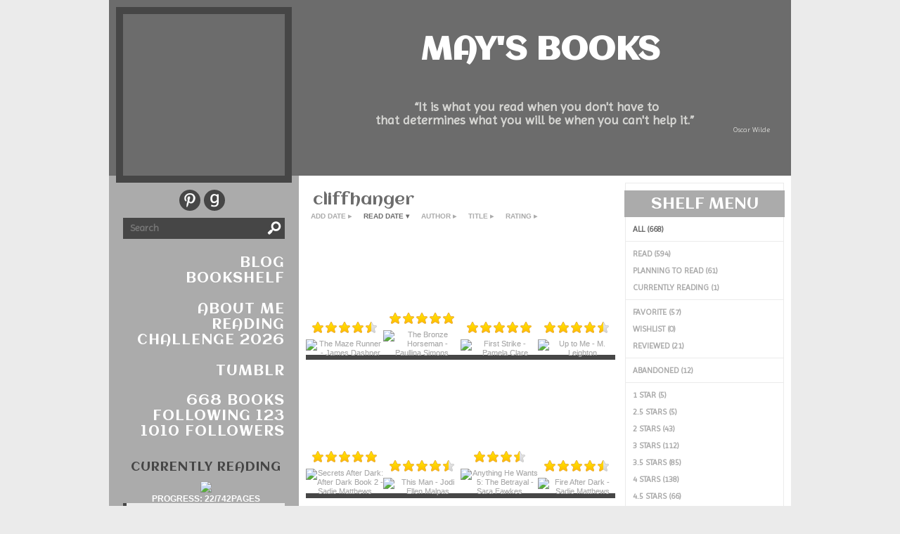

--- FILE ---
content_type: text/html; charset=UTF-8
request_url: http://may.booklikes.com/shelf/184322/?page=1
body_size: 9466
content:
<!doctype html>
<html>
<head>

<meta http-equiv="Content-Type" content="text/html; charset=utf-8" />
<meta name="robots" content="index, follow" />
<meta name="revisit-after" content="1 days" />

<title>cliffhanger - Shelf - May's Books</title>      
<meta property="og:title" content="cliffhanger - Shelf - May's Books" />
<meta itemprop="name" content="cliffhanger - Shelf - May's Books" />     
<meta property="og:site_name" content="cliffhanger - Shelf - May's Books" />

<meta name="Description" content="May's Books - book blog on BookLikes" />
<meta property="og:description" content="May's Books - book blog on BookLikes" />
<meta itemprop="description" content="May's Books - book blog on BookLikes" />

<meta property="og:image" content="http://booklikes.com/photo/crop/250/0/upload/avatar/5/e/azure_5e3bd894a540d0e828a333c89c722063.jpg" />
<meta itemprop="image" content="http://booklikes.com/photo/crop/250/0/upload/avatar/5/e/azure_5e3bd894a540d0e828a333c89c722063.jpg" />

<meta name="Keywords" content="Booklikes, May's Books, May" />

<meta property="og:type" content="blog" />

<meta name="twitter:card" content="summary" />
<meta name="twitter:site" content="@BookLikes" />
<meta name="twitter:url" content="http://May.booklikes.com/shelf/184322/?page=1" />
<meta name="twitter:title" content="cliffhanger - Shelf - May's Books" />
<meta name="twitter:description" content="May's Books - book blog on BookLikes" />

<link rel="icon" type="image" href="http://booklikes.com/photo/crop/25/25/upload/avatar/5/e/azure_5e3bd894a540d0e828a333c89c722063.jpg"/>

<link rel="alternate" type="application/atom+xml" href="http://May.booklikes.com/rss" title="May's Books RSS"/>

<script type="text/javascript"> 
                                 (function(i,s,o,g,r,a,m){i['GoogleAnalyticsObject']=r;i[r]=i[r]||function(){
                                 (i[r].q=i[r].q||[]).push(arguments)},i[r].l=1*new Date();a=s.createElement(o),
                                 m=s.getElementsByTagName(o)[0];a.async=1;a.src=g;m.parentNode.insertBefore(a,m)
                                 })(window,document,'script','//www.google-analytics.com/analytics.js','ga');
                                 ga('create', 'UA-32199978-1', 'booklikes.com');                                 
                                 ga('send', 'pageview');
                                 </script>

<link href="http://may.booklikes.com/theme/2efdc3b7b518bc614020c4e015919de8/fonts/aclonica_headers.css" rel="stylesheet" type="text/css" />
<link href="http://may.booklikes.com/theme/2efdc3b7b518bc614020c4e015919de8/fonts/imprima_desc.css" rel="stylesheet" type="text/css" />
<link href="http://may.booklikes.com/theme/2efdc3b7b518bc614020c4e015919de8/fonts/imprima_post.css" rel="stylesheet" type="text/css" />
<link href="http://may.booklikes.com/theme/2efdc3b7b518bc614020c4e015919de8/fonts/verdana_small.css" rel="stylesheet" type="text/css" />

<link href="http://may.booklikes.com/theme/2efdc3b7b518bc614020c4e015919de8/fonts/glob.css" rel="stylesheet" type="text/css" />

<link href="http://may.booklikes.com/theme/2efdc3b7b518bc614020c4e015919de8/styles/grey.css" rel="stylesheet" type="text/css" />
<link href="http://may.booklikes.com/theme/2efdc3b7b518bc614020c4e015919de8/style.css" rel="stylesheet" type="text/css" />

<style type="text/css">      
div.header-title h4, div.header-title h4 a { color: #CCCCCC; }body { background-image: url("http://booklikes.com/upload/template/f/8/azure_f82ca02764d11f4b13919380b59c7995.png"); background-position:0 0; background-repeat: repeat; }div.header { background-image: url("http://booklikes.com/upload/template/1/8/azure_18ecc0f6c17261b82d619fc5a14530c5.png"); background-position:0 0; background-repeat: repeat-x; }
div.container { background-image: url('http://may.booklikes.com/theme/2efdc3b7b518bc614020c4e015919de8/img/container-bg.png'); background-repeat: repeat; }a.facebook, a.twitter, a.google, a.youtube, a.pinterest, a.goodreads, a.f-facebook, a.f-twitter, a.f-google, a.f-youtube, a.f-pinterest, a.f-goodreads, span.f-facebook, span.f-twitter, span.f-google, span.f-youtube, span.f-pinterest, span.f-goodreads {background-image: url("http://may.booklikes.com/theme/2efdc3b7b518bc614020c4e015919de8/img/socialmap.png"); background-repeat: no-repeat; }
div.search input[type=submit] {background-image: url("http://may.booklikes.com/theme/2efdc3b7b518bc614020c4e015919de8/img/search.png"); background-position: 0 5px; background-repeat: no-repeat; }

<iframe  src="http://booklikes.com/widget/readingchallenge?id=36106&amp;year=2015&amp;title=2015 Reading Challenge" frameborder="0" scrolling="no" style="border-radius: 5px; border: 1px solid rgb(204, 204, 204); width: 200px; height: 195px; background: none;" width="200" height="195"></iframe>
</style>

<link href='http://fonts.googleapis.com/css?family=Aclonica|Imprima|Imprima|Oswald' rel='stylesheet' type='text/css'>

</head>
<body><style type="text/css">
div#book-popup{top:10%;left:50%;padding:20px;z-index:20;width:750px;margin-left:-375px;background:#fff;border:1px solid rgba(0,0,0,0.2);-moz-box-shadow:0 0 10px 5px rgba(0,0,0,0.2);-webkit-box-shadow:0 0 10px 5px rgba(0,0,0,0.2);-o-box-shadow:0 0 10px 5px rgba(0,0,0,0.2);box-shadow:0 0 10px 5px rgba(0,0,0,0.2)}.set-bradius3tl{-moz-border-radius-topleft:3px;-webkit-border-top-left-radius:3px;border-top-left-radius:3px}.set-bradius3tr{-moz-border-radius-topright:3px;-webkit-border-top-right-radius:3px;border-top-right-radius:3px}.set-bradius3bl{-moz-border-radius-bottomleft:3px;-webkit-border-bottom-left-radius:3px;border-bottom-left-radius:3px}.set-bradius3br{-moz-border-radius-bottomright:3px;-webkit-border-bottom-right-radius:3px;border-bottom-right-radius:3px}div.book-popup-content,div.book-popup-content a{color:#333}div.book-popup-content,div.book-popup-options{font-family:"Helvetica Neue",Arial,Tahoma,Verdana,sans-serif!important}a.book-popup-close{top:-10px;right:-5px;font-size:20px;color:#333;font-weight:bold}a.book-popup-close:hover{color:#03794c}div.book-popup-cover{width:225px}div.book-popup-info{width:505px}div.book-popup-title{padding-top:10px;padding-right:30px;font-size:22px;font-weight:bold}div.book-popup-title a:hover{text-decoration:underline}div.book-popup-author{padding-top:13px;font-size:14px}div.book-popup-kind{padding-top:13px;font-size:14px;font-weight:bold}div.book-popup-rating{padding-top:13px;font-size:12px;color:#036d44;font-weight:bold}div.book-popup-rating img{margin-right:3px}div.book-popup-desc{padding-top:15px;font-size:14px;line-height:140%}div.book-popup-share{padding-top:15px}div.book-popup-share-link{font-size:11px;color:#ccc}div.book-popup-page{padding-top:15px}div.book-popup-page a{font-size:14px;color:#03794c;font-weight:bold}div.book-popup-page a:hover{text-decoration:underline}div.book-popup-review{line-height:19px}div.book-popup-review a{disply:inline-block;font-size:14px;color:#03794c;font-weight:bold;line-height:19px}div.book-popup-review a:hover{text-decoration:underline}div.book-popup-review img{margin:-5px 0 0 2px}div.book-popup-more{padding-top:30px}div.book-popup-options{padding-top:20px}div.book-popup-options a{padding:7px 15px;margin-right:5px;display:inline-block;background:#038050;border:1px solid #04623e;font-size:14px;font-weight:bold;color:#fff}div.book-affiliate{display:none;margin-top:25px}div.book-affiliate h6{margin-bottom:10px;font-size:14px;font-weight:bold}div.book-affiliate-entry:nth-child(even){background:#eee}div.book-affiliate-entry{padding:5px;font-size:12px}div.book-affiliate-entry-user{background:#ccc}div.book-affiliate-entry img{width:15px;height:15px;display:inline-block;margin-right:5px;vertical-align:middle}div.book-affiliate-entry strong{display:inline-block;width:45%}div.book-affiliate-entry span{display:inline-block;width:20%}div.book-affiliate-entry a{width:25%;display:inline-block;font-weight:bold;color:#038050;text-align:right;text-decoration:none}div.book-affiliate-entry a:hover{text-decoration:underline}.loader{position:absolute;z-index:999;width:50px;height:50px;-moz-transform:scale(0.6);-webkit-transform:scale(0.6);-ms-transform:scale(0.6);-o-transform:scale(0.6);transform:scale(0.6)}.loader div{position:absolute;background-color:#eee;height:9px;width:9px;-moz-border-radius:5px;-moz-animation-name:f_fadeG;-moz-animation-duration:1.04s;-moz-animation-iteration-count:infinite;-moz-animation-direction:linear;-webkit-border-radius:5px;-webkit-animation-name:f_fadeG;-webkit-animation-duration:1.04s;-webkit-animation-iteration-count:infinite;-webkit-animation-direction:linear;-ms-border-radius:5px;-ms-animation-name:f_fadeG;-ms-animation-duration:1.04s;-ms-animation-iteration-count:infinite;-ms-animation-direction:linear;-o-border-radius:5px;-o-animation-name:f_fadeG;-o-animation-duration:1.04s;-o-animation-iteration-count:infinite;-o-animation-direction:linear;border-radius:5px;animation-name:f_fadeG;animation-duration:1.04s;animation-iteration-count:infinite;animation-direction:linear}.loader-1{left:0;top:20px;-moz-animation-delay:.39s;-webkit-animation-delay:.39s;-ms-animation-delay:.39s;-o-animation-delay:.39s;animation-delay:.39s}.loader-2{left:6px;top:6px;-moz-animation-delay:.52s;-webkit-animation-delay:.52s;-ms-animation-delay:.52s;-o-animation-delay:.52s;animation-delay:.52s}.loader-3{left:20px;top:0;-moz-animation-delay:.65s;-webkit-animation-delay:.65s;-ms-animation-delay:.65s;-o-animation-delay:.65s;animation-delay:.65s}.loader-4{right:6px;top:6px;-moz-animation-delay:.78s;-webkit-animation-delay:.78s;-ms-animation-delay:.78s;-o-animation-delay:.78s;animation-delay:.78s}.loader-5{right:0;top:20px;-moz-animation-delay:.91s;-webkit-animation-delay:.91s;-ms-animation-delay:.91s;-o-animation-delay:.91s;animation-delay:.91s}.loader-6{right:6px;bottom:6px;-moz-animation-delay:1.04s;-webkit-animation-delay:1.04s;-ms-animation-delay:1.04s;-o-animation-delay:1.04s;animation-delay:1.04s}.loader-7{left:20px;bottom:0;-moz-animation-delay:1.17s;-webkit-animation-delay:1.17s;-ms-animation-delay:1.17s;-o-animation-delay:1.17s;animation-delay:1.17s}.loader-8{left:6px;bottom:6px;-moz-animation-delay:1.3s;-webkit-animation-delay:1.3s;-ms-animation-delay:1.3s;-o-animation-delay:1.3s;animation-delay:1.3s}@-moz-keyframes f_fadeG{0%{background-color:#000}100%{background-color:#eee}}@-webkit-keyframes f_fadeG{0%{background-color:#000}100%{background-color:#eee}}@-ms-keyframes f_fadeG{0%{background-color:#000}100%{background-color:#eee}}@-o-keyframes f_fadeG{0%{background-color:#000}100%{background-color:#eee}}@keyframes f_fadeG{0%{background-color:#000}100%{background-color:#eee}}
</style>
<div id="book-popup" class="set-abs" style="display: none;"></div><div id="book-loader" class="loader" style="display: none;"><div class="loader-1"></div><div class="loader-2"></div><div class="loader-3"></div><div class="loader-4"></div><div class="loader-4"></div><div class="loader-6"></div><div class="loader-7"></div><div class="loader-8"></div></div>
<script type="text/javascript">
window.addEventListener("click",function(a){bookPopupClose()},false);document.getElementById("book-popup").addEventListener("click",function(a){a.stopPropagation();return false},false);function bookPopupClose(){document.getElementById("book-popup").style.display="none"}function affiliateLoad(a,c,e){var b=1;var f=e.length;var g=document.getElementById("book-affiliate-list-"+a);g.innerHTML="";var d=setInterval(function(){var h=e[b];var i=new XMLHttpRequest();i.open("POST","/www/ajax.php",true);i.setRequestHeader("Content-type","application/x-www-form-urlencoded");i.setRequestHeader("X-Requested-With","XMLHttpRequest");var j="action=affiliate&idb="+a+"&idu="+c+"&ids="+h;i.onreadystatechange=function(){if(i.readyState==4&&i.status==200){var k=JSON.parse(i.responseText);if(!k[0]){return}k=k[0];g.innerHTML=g.innerHTML+k.html;document.getElementById("book-affiliate-"+a).style.display="block"}};i.send(j);b++;if(b==f){clearInterval(d)}},1000)}var bookId,bookNode,bookTimer,bookClick=0;function bookPopupClick(b,a){if(b.parentNode.tagName=="A"&&b.parentNode.href){return}bookClick=b.getAttribute("data-book");setTimeout(function(){bookClick=0},3000);clearTimeout(bookTimer);window.open(a)}function bookPopupMoveOut(){clearTimeout(bookTimer)}function bookPopupMove(a){var c=a.getAttribute("data-book");var b=a.getAttribute("data-aff");if(bookClick==c){return}bookId=c;bookNode=a.tagName;bookTimer=setTimeout(function(){if(!a.clientHeight&&!a.clientWidth){var f={x:a.children[0].offsetWidth,y:a.children[0].offsetHeight};var g=a.children[0].getBoundingClientRect()}else{var f={x:a.offsetWidth,y:a.offsetHeight};var g=a.getBoundingClientRect()}var e={x:window.pageXOffset||document.scrollLeft,y:window.pageYOffset||document.scrollTop};var d=document.getElementById("book-loader");d.style.display="block";d.style.top=(((f.y<50)?0:(Math.round(f.y/2)-25))+(isNaN(e.y)?0:parseInt(e.y))+(isNaN(g.top)?0:parseInt(g.top)))+"px";d.style.left=(((f.x<50)?0:(Math.round(f.x/2)-25))+(isNaN(e.x)?0:parseInt(e.x))+(isNaN(g.left)?0:parseInt(g.left)))+"px";bookPopup(c,"",b)},2000)}function bookPopupOld(c,a,b){bookPopup(c,"old",b)}function bookPopup(id,none,idaff){var ajax=new XMLHttpRequest();ajax.open("POST","/www/ajax.php",true);ajax.setRequestHeader("Content-type","application/x-www-form-urlencoded");ajax.setRequestHeader("X-Requested-With","XMLHttpRequest");var params="action=bookpopupb&id="+id;if(idaff){params+="&idaff="+idaff}if(none=="old"){params+="&old=1"}ajax.onreadystatechange=function(){if(ajax.readyState==4&&ajax.status==200){document.getElementById("book-loader").style.display="none";document.getElementById("book-popup").innerHTML=ajax.responseText;document.getElementById("book-popup").style.top=window.pageYOffset+25+"px";document.getElementById("book-popup").style.display="block";var scripts="";ajax.responseText.replace(/<script[^>]*>([\s\S]*?)<\/script>/gi,function(all,code){scripts+=code+"\n"});if(scripts){if(window.execScript){window.execScript(scripts)}else{eval(scripts)}}}};ajax.send(params)};
</script><div class="booklikes-iframe" style="position: fixed; top: 20px; right: 20px; background: none; z-index: 100;">
    <iframe src="http://booklikes.com/iframe?user=May" frameborder="0" scrolling="no" width="375" height="25" style="background: none;"></iframe>    
</div>



<div class="container">
<div class="header">

<div class="avatar set-left set-rel" style="background-image: url('http://booklikes.com/photo/crop/250/250/upload/avatar/5/e/azure_5e3bd894a540d0e828a333c89c722063.jpg'); background-position: center center; background-repeat: no-repeat;">
<a href="http://May.booklikes.com"><img src="http://may.booklikes.com/theme/2efdc3b7b518bc614020c4e015919de8/img/clear.png" width="230" height="230" alt="May's Books" title="May's Books" /></a>
</div>

<div class="header-title set-right">
<h1>
<a href="http://May.booklikes.com">May's Books</a></h1>

<h4>
<p style="color: #d5d5d2; text-align: center;">&nbsp;</p>
<p style="color: #d5d5d2; text-align: center;">&nbsp;</p>
<p style="color: #d5d5d2; text-align: center;"><strong>&ldquo;It is what you read&nbsp;</strong><strong style="line-height: 1.2;">when you don't have to</strong></p>
<p style="color: #d5d5d2; text-align: center;"><strong>that determines what you will be when you can't help it.&rdquo;&nbsp;</strong></p>
<p style="color: #d5d5d2; font-size: x-small; text-align: right;">Oscar Wilde</p>
</h4>

</div>

<div class="set-clear"></div>

</div>

<div class="set-clear"></div>

<div class="side-right set-right">

<div class="bookshelf-menu set-right">

<div class="bookmenu-ribbon"><div class="bookmenu-title">Shelf Menu</div></div>

<div class="set-clear"></div>

<div class="bookmenu">

<a class="bookmenu-link bookmenu-active" href="http://May.booklikes.com/shelf">All (668)</a>
               
<div class="bookmenu-line"></div>
               
<a class="bookmenu-link" href="http://May.booklikes.com/shelf/read">Read (594)</a>
<a class="bookmenu-link" href="http://May.booklikes.com/shelf/planningtoread">Planning to read (61)</a>
<a class="bookmenu-link" href="http://May.booklikes.com/shelf/currentlyreading">Currently reading (1)</a>

<div class="bookmenu-line"></div>

<a class="bookmenu-link" href="http://May.booklikes.com/shelf/favorite-books">Favorite (57)</a>
<a class="bookmenu-link" href="http://May.booklikes.com/shelf/wishlist">Wishlist (0)</a>
<a class="bookmenu-link" href="http://May.booklikes.com/shelf/reviewed">Reviewed (21)</a>

<div class="bookmenu-line"></div>
<a class="bookmenu-link" href="http://May.booklikes.com/shelf/184342/abandoned">Abandoned (12)</a>

<div class="bookmenu-line"></div>

<a class="bookmenu-link" href="http://May.booklikes.com/shelf/184354/1-star">1 star (5)</a>
<a class="bookmenu-link" href="http://May.booklikes.com/shelf/195866/2-5-stars">2.5 stars (5)</a>
<a class="bookmenu-link" href="http://May.booklikes.com/shelf/184359/2-stars">2 stars (43)</a>
<a class="bookmenu-link" href="http://May.booklikes.com/shelf/184381/3-stars">3 stars (112)</a>
<a class="bookmenu-link" href="http://May.booklikes.com/shelf/184368/3-5-stars">3.5 stars (85)</a>
<a class="bookmenu-link" href="http://May.booklikes.com/shelf/184394/4-stars">4 stars (138)</a>
<a class="bookmenu-link" href="http://May.booklikes.com/shelf/184392/4-5-stars">4.5 stars (66)</a>
<a class="bookmenu-link" href="http://May.booklikes.com/shelf/184296/5-stars">5 stars (140)</a>
<a class="bookmenu-link" href="http://May.booklikes.com/shelf/184307/book-boyfriend">book boyfriend (108)</a>
<a class="bookmenu-link" href="http://May.booklikes.com/shelf/184316/cheating">cheating (9)</a>
<a class="bookmenu-link" href="http://May.booklikes.com/shelf/184298/chick-lit">chick lit (30)</a>
<a class="bookmenu-link" href="http://May.booklikes.com/shelf/184294/classics">classics (53)</a>
<a class="bookmenu-link bookmenu-active" href="http://May.booklikes.com/shelf/184322/cliffhanger">cliffhanger (23)</a>
<a class="bookmenu-link" href="http://May.booklikes.com/shelf/184323/dark-romance">dark romance (26)</a>
<a class="bookmenu-link" href="http://May.booklikes.com/shelf/184356/dislike-hero">dislike hero (7)</a>
<a class="bookmenu-link" href="http://May.booklikes.com/shelf/184357/dislike-heroine">dislike heroine (16)</a>
<a class="bookmenu-link" href="http://May.booklikes.com/shelf/184337/dystopia">dystopia (12)</a>
<a class="bookmenu-link" href="http://May.booklikes.com/shelf/184328/erotica">erotica (176)</a>
<a class="bookmenu-link" href="http://May.booklikes.com/shelf/184324/erotica-bdsm">erotica + bdsm (59)</a>
<a class="bookmenu-link" href="http://May.booklikes.com/shelf/184361/erotica-menage">erotica + menage (25)</a>
<a class="bookmenu-link" href="http://May.booklikes.com/shelf/184373/fantasy-angels">fantasy + angels (6)</a>
<a class="bookmenu-link" href="http://May.booklikes.com/shelf/184306/fantasy-epic">fantasy + epic (8)</a>
<a class="bookmenu-link" href="http://May.booklikes.com/shelf/184302/fantasy-paranormal">fantasy + paranormal (88)</a>
<a class="bookmenu-link" href="http://May.booklikes.com/shelf/184364/fantasy-vampire">fantasy + vampire (32)</a>
<a class="bookmenu-link" href="http://May.booklikes.com/shelf/184374/fantasy-werewolf">fantasy + werewolf (3)</a>
<a class="bookmenu-link" href="http://May.booklikes.com/shelf/196733/fantasy-zombies">fantasy + zombies (1)</a>
<a class="bookmenu-link" href="http://May.booklikes.com/shelf/184308/heroine-inocent">heroine inocent (65)</a>
<a class="bookmenu-link" href="http://May.booklikes.com/shelf/184379/heroine-plus-size">heroine plus size (6)</a>
<a class="bookmenu-link" href="http://May.booklikes.com/shelf/184341/horror">horror (10)</a>
<a class="bookmenu-link" href="http://May.booklikes.com/shelf/184332/hot-hero-agent-detective-cop">hot hero + agent detective cop (23)</a>
<a class="bookmenu-link" href="http://May.booklikes.com/shelf/184309/hot-hero-alpha-male">hot hero + alpha male (162)</a>
<a class="bookmenu-link" href="http://May.booklikes.com/shelf/184399/hot-hero-artist">hot hero + artist (3)</a>
<a class="bookmenu-link" href="http://May.booklikes.com/shelf/184329/hot-hero-biker">hot hero + biker (8)</a>
<a class="bookmenu-link" href="http://May.booklikes.com/shelf/184402/hot-hero-chef">hot hero + chef (1)</a>
<a class="bookmenu-link" href="http://May.booklikes.com/shelf/184384/hot-hero-cowboy">hot hero + cowboy (6)</a>
<a class="bookmenu-link" href="http://May.booklikes.com/shelf/184549/hot-hero-doctor">hot hero + doctor (1)</a>
<a class="bookmenu-link" href="http://May.booklikes.com/shelf/184335/hot-hero-famous">hot hero + famous (11)</a>
<a class="bookmenu-link" href="http://May.booklikes.com/shelf/184376/hot-hero-lawyer">hot hero + lawyer (7)</a>
<a class="bookmenu-link" href="http://May.booklikes.com/shelf/184377/hot-hero-military">hot hero + military (21)</a>
<a class="bookmenu-link" href="http://May.booklikes.com/shelf/184331/hot-hero-rich">hot hero + rich (55)</a>
<a class="bookmenu-link" href="http://May.booklikes.com/shelf/184317/hot-hero-rock-star">hot hero + rock star (14)</a>
<a class="bookmenu-link" href="http://May.booklikes.com/shelf/184375/hot-hero-sports-star">hot hero + sports star (5)</a>
<a class="bookmenu-link" href="http://May.booklikes.com/shelf/184371/hot-hero-tatoo-piercing">hot hero + tatoo piercing (26)</a>
<a class="bookmenu-link" href="http://May.booklikes.com/shelf/184310/hot-hero-teacher">hot hero + teacher (13)</a>
<a class="bookmenu-link" href="http://May.booklikes.com/shelf/184325/kidnapping">kidnapping (22)</a>
<a class="bookmenu-link" href="http://May.booklikes.com/shelf/184333/literature-american">literature american (4)</a>
<a class="bookmenu-link" href="http://May.booklikes.com/shelf/184366/literature-brazilian">literature brazilian (11)</a>
<a class="bookmenu-link" href="http://May.booklikes.com/shelf/184295/literature-british">literature  british (21)</a>
<a class="bookmenu-link" href="http://May.booklikes.com/shelf/184486/literature-german">literature german (3)</a>
<a class="bookmenu-link" href="http://May.booklikes.com/shelf/184334/literature-greek">literature greek (1)</a>
<a class="bookmenu-link" href="http://May.booklikes.com/shelf/184297/literature-french">literature  french (7)</a>
<a class="bookmenu-link" href="http://May.booklikes.com/shelf/184487/literature-latin-american">literature latin american (1)</a>
<a class="bookmenu-link" href="http://May.booklikes.com/shelf/184380/literature-portuguese">literature portuguese (4)</a>
<a class="bookmenu-link" href="http://May.booklikes.com/shelf/184393/literature-russian">literature russian (3)</a>
<a class="bookmenu-link" href="http://May.booklikes.com/shelf/184318/love-triangle">love triangle (17)</a>
<a class="bookmenu-link" href="http://May.booklikes.com/shelf/184311/made-me-cry">made me cry (42)</a>
<a class="bookmenu-link" href="http://May.booklikes.com/shelf/184299/made-me-laugh">made me laugh (42)</a>
<a class="bookmenu-link" href="http://May.booklikes.com/shelf/184363/marriage-of-convenience">marriage of convenience (5)</a>
<a class="bookmenu-link" href="http://May.booklikes.com/shelf/184345/maybe-later">maybe later (3)</a>
<a class="bookmenu-link" href="http://May.booklikes.com/shelf/184305/mystery">mystery (14)</a>
<a class="bookmenu-link" href="http://May.booklikes.com/shelf/184488/non-fiction">non fiction (1)</a>
<a class="bookmenu-link" href="http://May.booklikes.com/shelf/184312/pov-her">pov her (117)</a>
<a class="bookmenu-link" href="http://May.booklikes.com/shelf/184321/pov-his">pov his (29)</a>
<a class="bookmenu-link" href="http://May.booklikes.com/shelf/184326/pov-his-her">pov his + her (122)</a>
<a class="bookmenu-link" href="http://May.booklikes.com/shelf/184327/pov-many">pov many (38)</a>
<a class="bookmenu-link" href="http://May.booklikes.com/shelf/184401/prostitute-escort">prostitute + escort (9)</a>
<a class="bookmenu-link" href="http://May.booklikes.com/shelf/184398/re-read">re-read (31)</a>
<a class="bookmenu-link" href="http://May.booklikes.com/shelf/184300/romance-adult">romance adult (360)</a>
<a class="bookmenu-link" href="http://May.booklikes.com/shelf/184313/romance-new-adult">romance new adult (46)</a>
<a class="bookmenu-link" href="http://May.booklikes.com/shelf/184303/romance-young-adult">romance young adult (61)</a>
<a class="bookmenu-link" href="http://May.booklikes.com/shelf/184339/romance-historical">romance historical (10)</a>
<a class="bookmenu-link" href="http://May.booklikes.com/shelf/184336/romance-suspense">romance suspense (9)</a>
<a class="bookmenu-link" href="http://May.booklikes.com/shelf/184338/science-fiction">science fiction (10)</a>
<a class="bookmenu-link" href="http://May.booklikes.com/shelf/184365/series-dark-hunter">series + dark hunter (19)</a>
<a class="bookmenu-link" href="http://May.booklikes.com/shelf/184340/series-family">series family (26)</a>
<a class="bookmenu-link" href="http://May.booklikes.com/shelf/184319/series-in-progress">series in progress (97)</a>
<a class="bookmenu-link" href="http://May.booklikes.com/shelf/184330/series-standalone">series standalone (169)</a>
<a class="bookmenu-link" href="http://May.booklikes.com/shelf/184355/short-story">short story (106)</a>
<a class="bookmenu-link" href="http://May.booklikes.com/shelf/184301/standalone">standalone (100)</a>
<a class="bookmenu-link" href="http://May.booklikes.com/shelf/184320/sweet-hero">sweet hero (29)</a>
<a class="bookmenu-link" href="http://May.booklikes.com/shelf/184314/teacher-student">teacher + student (10)</a>
<a class="bookmenu-link" href="http://May.booklikes.com/shelf/184344/too-much-narrative">too much narrative (8)</a>
<a class="bookmenu-link" href="http://May.booklikes.com/shelf/184315/very-angst-emotional">very angst + emotional (60)</a>
<a class="bookmenu-link" href="http://May.booklikes.com/shelf/184360/very-cheesy">very cheesy (5)</a>

<div class="bookmenu-line set-hide"></div>


<a class="bookmenu-link set-hide" href="http://May.booklikes.com/shelf/unshelved">Unshelved (62)</a>

</div>

</div>

<div class="bookshelf set-left">

<div class="post-title">cliffhanger</div>

<div class="shelf-order">
<a class="shelf-order" href="?by=date&order=asc">add date</a>
<a class="shelf-order-desc" href="?by=dater&order=asc">read date</a>
<a class="shelf-order" href="?by=author&order=asc">author</a>
<a class="shelf-order" href="?by=title&order=asc">title</a>
<a class="shelf-order" href="?by=rating&order=asc">rating</a>
</div>

<div class="shelf-books-entry set-left set-rel">

<div class="shelf-books-entry-cover set-abs">
<div class="shelf-books-entry-rating">
<img src="http://may.booklikes.com/theme/2efdc3b7b518bc614020c4e015919de8/img/star_small.png" /> <img src="http://may.booklikes.com/theme/2efdc3b7b518bc614020c4e015919de8/img/star_small.png" /> <img src="http://may.booklikes.com/theme/2efdc3b7b518bc614020c4e015919de8/img/star_small.png" /> <img src="http://may.booklikes.com/theme/2efdc3b7b518bc614020c4e015919de8/img/star_small.png" /> <img src="http://may.booklikes.com/theme/2efdc3b7b518bc614020c4e015919de8/img/star_small_h.png" /></div>
<a href="http://booklikes.com/the-maze-runner-james-dashner/book,5257340" target="_blank">
<img src="http://booklikes.com/photo/max/100/155/upload/books/a/7/a7af8de0220027eb119f49d3210bab7a.jpg"  onclick="bookPopupClick(this, 'http://booklikes.com/the-maze-runner-james-dashner/book,5257340');"  data-book="5257340" data-aff="0" onmouseover="bookPopupMove(this);" onmouseout="bookPopupMoveOut(this);"  alt="The Maze Runner - James Dashner"/>
</a>
</div>

<div class="shelf-books-entry-cover-unrated set-abs">
<a href="http://booklikes.com/the-maze-runner-james-dashner/book,5257340" target="_blank">
<img src="http://booklikes.com/photo/max/100/155/upload/books/a/7/a7af8de0220027eb119f49d3210bab7a.jpg"  onclick="bookPopupClick(this, 'http://booklikes.com/the-maze-runner-james-dashner/book,5257340');"  data-book="5257340" data-aff="0" onmouseover="bookPopupMove(this);" onmouseout="bookPopupMoveOut(this);"  alt="The Maze Runner - James Dashner"/>
</a>
</div>
</div>
<div class="shelf-books-entry set-left set-rel">

<div class="shelf-books-entry-cover set-abs">
<div class="shelf-books-entry-rating">
<img src="http://may.booklikes.com/theme/2efdc3b7b518bc614020c4e015919de8/img/star_small.png" /> <img src="http://may.booklikes.com/theme/2efdc3b7b518bc614020c4e015919de8/img/star_small.png" /> <img src="http://may.booklikes.com/theme/2efdc3b7b518bc614020c4e015919de8/img/star_small.png" /> <img src="http://may.booklikes.com/theme/2efdc3b7b518bc614020c4e015919de8/img/star_small.png" /> <img src="http://may.booklikes.com/theme/2efdc3b7b518bc614020c4e015919de8/img/star_small.png" /> </div>
<a href="http://booklikes.com/the-bronze-horseman-paullina-simons/book,631691" target="_blank">
<img src="http://booklikes.com/photo/max/100/155/upload/books/50/66/2867efcec89980269323ae3c038349c6.jpg"  onclick="bookPopupClick(this, 'http://booklikes.com/the-bronze-horseman-paullina-simons/book,631691');"  data-book="631691" data-aff="0" onmouseover="bookPopupMove(this);" onmouseout="bookPopupMoveOut(this);"  alt="The Bronze Horseman  - Paullina Simons"/>
</a>
</div>

<div class="shelf-books-entry-cover-unrated set-abs">
<a href="http://booklikes.com/the-bronze-horseman-paullina-simons/book,631691" target="_blank">
<img src="http://booklikes.com/photo/max/100/155/upload/books/50/66/2867efcec89980269323ae3c038349c6.jpg"  onclick="bookPopupClick(this, 'http://booklikes.com/the-bronze-horseman-paullina-simons/book,631691');"  data-book="631691" data-aff="0" onmouseover="bookPopupMove(this);" onmouseout="bookPopupMoveOut(this);"  alt="The Bronze Horseman  - Paullina Simons"/>
</a>
</div>
</div>
<div class="shelf-books-entry set-left set-rel">

<div class="shelf-books-entry-cover set-abs">
<div class="shelf-books-entry-rating">
<img src="http://may.booklikes.com/theme/2efdc3b7b518bc614020c4e015919de8/img/star_small.png" /> <img src="http://may.booklikes.com/theme/2efdc3b7b518bc614020c4e015919de8/img/star_small.png" /> <img src="http://may.booklikes.com/theme/2efdc3b7b518bc614020c4e015919de8/img/star_small.png" /> <img src="http://may.booklikes.com/theme/2efdc3b7b518bc614020c4e015919de8/img/star_small.png" /> <img src="http://may.booklikes.com/theme/2efdc3b7b518bc614020c4e015919de8/img/star_small.png" /> </div>
<a href="http://booklikes.com/first-strike-pamela-clare/book,10802203" target="_blank">
<img src="http://booklikes.com/photo/max/100/155/upload/books/24/95/59b1d83a7e186ac93c45298876691ab2.jpg"  onclick="bookPopupClick(this, 'http://booklikes.com/first-strike-pamela-clare/book,10802203');"  data-book="10802203" data-aff="0" onmouseover="bookPopupMove(this);" onmouseout="bookPopupMoveOut(this);"  alt="First Strike - Pamela Clare"/>
</a>
</div>

<div class="shelf-books-entry-cover-unrated set-abs">
<a href="http://booklikes.com/first-strike-pamela-clare/book,10802203" target="_blank">
<img src="http://booklikes.com/photo/max/100/155/upload/books/24/95/59b1d83a7e186ac93c45298876691ab2.jpg"  onclick="bookPopupClick(this, 'http://booklikes.com/first-strike-pamela-clare/book,10802203');"  data-book="10802203" data-aff="0" onmouseover="bookPopupMove(this);" onmouseout="bookPopupMoveOut(this);"  alt="First Strike - Pamela Clare"/>
</a>
</div>
</div>
<div class="shelf-books-entry set-left set-rel">

<div class="shelf-books-entry-cover set-abs">
<div class="shelf-books-entry-rating">
<img src="http://may.booklikes.com/theme/2efdc3b7b518bc614020c4e015919de8/img/star_small.png" /> <img src="http://may.booklikes.com/theme/2efdc3b7b518bc614020c4e015919de8/img/star_small.png" /> <img src="http://may.booklikes.com/theme/2efdc3b7b518bc614020c4e015919de8/img/star_small.png" /> <img src="http://may.booklikes.com/theme/2efdc3b7b518bc614020c4e015919de8/img/star_small.png" /> <img src="http://may.booklikes.com/theme/2efdc3b7b518bc614020c4e015919de8/img/star_small_h.png" /></div>
<a href="http://booklikes.com/up-to-me-m-leighton/book,9589295" target="_blank">
<img src="http://booklikes.com/photo/max/100/155/upload/books/3/1/azure_31d9557840a4bf777f59a06ebc8852cc.jpg"  onclick="bookPopupClick(this, 'http://booklikes.com/up-to-me-m-leighton/book,9589295');"  data-book="9589295" data-aff="0" onmouseover="bookPopupMove(this);" onmouseout="bookPopupMoveOut(this);"  alt="Up to Me  - M. Leighton"/>
</a>
</div>

<div class="shelf-books-entry-cover-unrated set-abs">
<a href="http://booklikes.com/up-to-me-m-leighton/book,9589295" target="_blank">
<img src="http://booklikes.com/photo/max/100/155/upload/books/3/1/azure_31d9557840a4bf777f59a06ebc8852cc.jpg"  onclick="bookPopupClick(this, 'http://booklikes.com/up-to-me-m-leighton/book,9589295');"  data-book="9589295" data-aff="0" onmouseover="bookPopupMove(this);" onmouseout="bookPopupMoveOut(this);"  alt="Up to Me  - M. Leighton"/>
</a>
</div>
</div>
<div class="shelf-books-entry set-left set-rel">

<div class="shelf-books-entry-cover set-abs">
<div class="shelf-books-entry-rating">
<img src="http://may.booklikes.com/theme/2efdc3b7b518bc614020c4e015919de8/img/star_small.png" /> <img src="http://may.booklikes.com/theme/2efdc3b7b518bc614020c4e015919de8/img/star_small.png" /> <img src="http://may.booklikes.com/theme/2efdc3b7b518bc614020c4e015919de8/img/star_small.png" /> <img src="http://may.booklikes.com/theme/2efdc3b7b518bc614020c4e015919de8/img/star_small.png" /> <img src="http://may.booklikes.com/theme/2efdc3b7b518bc614020c4e015919de8/img/star_small.png" /> </div>
<a href="http://booklikes.com/secrets-after-dark-after-dark-book-2-sadie-matthews/book,9442070" target="_blank">
<img src="http://booklikes.com/photo/max/100/155/upload/books/60/61/ec49a12e8f1b62d787e368106e1e6d2d.jpg"  onclick="bookPopupClick(this, 'http://booklikes.com/secrets-after-dark-after-dark-book-2-sadie-matthews/book,9442070');"  data-book="9442070" data-aff="0" onmouseover="bookPopupMove(this);" onmouseout="bookPopupMoveOut(this);"  alt="Secrets After Dark: After Dark Book 2 - Sadie Matthews"/>
</a>
</div>

<div class="shelf-books-entry-cover-unrated set-abs">
<a href="http://booklikes.com/secrets-after-dark-after-dark-book-2-sadie-matthews/book,9442070" target="_blank">
<img src="http://booklikes.com/photo/max/100/155/upload/books/60/61/ec49a12e8f1b62d787e368106e1e6d2d.jpg"  onclick="bookPopupClick(this, 'http://booklikes.com/secrets-after-dark-after-dark-book-2-sadie-matthews/book,9442070');"  data-book="9442070" data-aff="0" onmouseover="bookPopupMove(this);" onmouseout="bookPopupMoveOut(this);"  alt="Secrets After Dark: After Dark Book 2 - Sadie Matthews"/>
</a>
</div>
</div>
<div class="shelf-books-entry set-left set-rel">

<div class="shelf-books-entry-cover set-abs">
<div class="shelf-books-entry-rating">
<img src="http://may.booklikes.com/theme/2efdc3b7b518bc614020c4e015919de8/img/star_small.png" /> <img src="http://may.booklikes.com/theme/2efdc3b7b518bc614020c4e015919de8/img/star_small.png" /> <img src="http://may.booklikes.com/theme/2efdc3b7b518bc614020c4e015919de8/img/star_small.png" /> <img src="http://may.booklikes.com/theme/2efdc3b7b518bc614020c4e015919de8/img/star_small.png" /> <img src="http://may.booklikes.com/theme/2efdc3b7b518bc614020c4e015919de8/img/star_small_h.png" /></div>
<a href="http://booklikes.com/this-man-jodi-ellen-malpas/book,9628878" target="_blank">
<img src="http://booklikes.com/photo/max/100/155/upload/books/53/14/b82bbcd1bdb9747316b0849c94e317e4.png"  onclick="bookPopupClick(this, 'http://booklikes.com/this-man-jodi-ellen-malpas/book,9628878');"  data-book="9628878" data-aff="0" onmouseover="bookPopupMove(this);" onmouseout="bookPopupMoveOut(this);"  alt="This Man - Jodi Ellen Malpas"/>
</a>
</div>

<div class="shelf-books-entry-cover-unrated set-abs">
<a href="http://booklikes.com/this-man-jodi-ellen-malpas/book,9628878" target="_blank">
<img src="http://booklikes.com/photo/max/100/155/upload/books/53/14/b82bbcd1bdb9747316b0849c94e317e4.png"  onclick="bookPopupClick(this, 'http://booklikes.com/this-man-jodi-ellen-malpas/book,9628878');"  data-book="9628878" data-aff="0" onmouseover="bookPopupMove(this);" onmouseout="bookPopupMoveOut(this);"  alt="This Man - Jodi Ellen Malpas"/>
</a>
</div>
</div>
<div class="shelf-books-entry set-left set-rel">

<div class="shelf-books-entry-cover set-abs">
<div class="shelf-books-entry-rating">
<img src="http://may.booklikes.com/theme/2efdc3b7b518bc614020c4e015919de8/img/star_small.png" /> <img src="http://may.booklikes.com/theme/2efdc3b7b518bc614020c4e015919de8/img/star_small.png" /> <img src="http://may.booklikes.com/theme/2efdc3b7b518bc614020c4e015919de8/img/star_small.png" /> <img src="http://may.booklikes.com/theme/2efdc3b7b518bc614020c4e015919de8/img/star_small_h.png" /></div>
<a href="http://booklikes.com/anything-he-wants-5-the-betrayal-sara-fawkes/book,9391467" target="_blank">
<img src="http://booklikes.com/photo/max/100/155/upload/books/89/67/3adf032119a5681558fb60d1a98d5857.jpg"  onclick="bookPopupClick(this, 'http://booklikes.com/anything-he-wants-5-the-betrayal-sara-fawkes/book,9391467');"  data-book="9391467" data-aff="0" onmouseover="bookPopupMove(this);" onmouseout="bookPopupMoveOut(this);"  alt="Anything He Wants 5: The Betrayal  - Sara Fawkes"/>
</a>
</div>

<div class="shelf-books-entry-cover-unrated set-abs">
<a href="http://booklikes.com/anything-he-wants-5-the-betrayal-sara-fawkes/book,9391467" target="_blank">
<img src="http://booklikes.com/photo/max/100/155/upload/books/89/67/3adf032119a5681558fb60d1a98d5857.jpg"  onclick="bookPopupClick(this, 'http://booklikes.com/anything-he-wants-5-the-betrayal-sara-fawkes/book,9391467');"  data-book="9391467" data-aff="0" onmouseover="bookPopupMove(this);" onmouseout="bookPopupMoveOut(this);"  alt="Anything He Wants 5: The Betrayal  - Sara Fawkes"/>
</a>
</div>
</div>
<div class="shelf-books-entry set-left set-rel">

<div class="shelf-books-entry-cover set-abs">
<div class="shelf-books-entry-rating">
<img src="http://may.booklikes.com/theme/2efdc3b7b518bc614020c4e015919de8/img/star_small.png" /> <img src="http://may.booklikes.com/theme/2efdc3b7b518bc614020c4e015919de8/img/star_small.png" /> <img src="http://may.booklikes.com/theme/2efdc3b7b518bc614020c4e015919de8/img/star_small.png" /> <img src="http://may.booklikes.com/theme/2efdc3b7b518bc614020c4e015919de8/img/star_small.png" /> <img src="http://may.booklikes.com/theme/2efdc3b7b518bc614020c4e015919de8/img/star_small_h.png" /></div>
<a href="http://booklikes.com/fire-after-dark-sadie-matthews/book,9355857" target="_blank">
<img src="http://booklikes.com/photo/max/100/155/upload/books/47/33/284371a368ff712abdbc619861da29a9.jpg"  onclick="bookPopupClick(this, 'http://booklikes.com/fire-after-dark-sadie-matthews/book,9355857');"  data-book="9355857" data-aff="0" onmouseover="bookPopupMove(this);" onmouseout="bookPopupMoveOut(this);"  alt="Fire After Dark  - Sadie Matthews"/>
</a>
</div>

<div class="shelf-books-entry-cover-unrated set-abs">
<a href="http://booklikes.com/fire-after-dark-sadie-matthews/book,9355857" target="_blank">
<img src="http://booklikes.com/photo/max/100/155/upload/books/47/33/284371a368ff712abdbc619861da29a9.jpg"  onclick="bookPopupClick(this, 'http://booklikes.com/fire-after-dark-sadie-matthews/book,9355857');"  data-book="9355857" data-aff="0" onmouseover="bookPopupMove(this);" onmouseout="bookPopupMoveOut(this);"  alt="Fire After Dark  - Sadie Matthews"/>
</a>
</div>
</div>
<div class="shelf-books-entry set-left set-rel">

<div class="shelf-books-entry-cover set-abs">
<div class="shelf-books-entry-rating">
<img src="http://may.booklikes.com/theme/2efdc3b7b518bc614020c4e015919de8/img/star_small.png" /> <img src="http://may.booklikes.com/theme/2efdc3b7b518bc614020c4e015919de8/img/star_small.png" /> <img src="http://may.booklikes.com/theme/2efdc3b7b518bc614020c4e015919de8/img/star_small.png" /> <img src="http://may.booklikes.com/theme/2efdc3b7b518bc614020c4e015919de8/img/star_small.png" /> <img src="http://may.booklikes.com/theme/2efdc3b7b518bc614020c4e015919de8/img/star_small_h.png" /></div>
<a href="http://booklikes.com/the-proposition-katie-ashley/book,12416622" target="_blank">
<img src="http://booklikes.com/photo/max/100/155/upload/books/a/f/azure_af870c5c3723c7dcd410c67698369f02.jpg"  onclick="bookPopupClick(this, 'http://booklikes.com/the-proposition-katie-ashley/book,12416622');"  data-book="12416622" data-aff="0" onmouseover="bookPopupMove(this);" onmouseout="bookPopupMoveOut(this);"  alt="the proposition - Katie Ashley"/>
</a>
</div>

<div class="shelf-books-entry-cover-unrated set-abs">
<a href="http://booklikes.com/the-proposition-katie-ashley/book,12416622" target="_blank">
<img src="http://booklikes.com/photo/max/100/155/upload/books/a/f/azure_af870c5c3723c7dcd410c67698369f02.jpg"  onclick="bookPopupClick(this, 'http://booklikes.com/the-proposition-katie-ashley/book,12416622');"  data-book="12416622" data-aff="0" onmouseover="bookPopupMove(this);" onmouseout="bookPopupMoveOut(this);"  alt="the proposition - Katie Ashley"/>
</a>
</div>
</div>
<div class="shelf-books-entry set-left set-rel">

<div class="shelf-books-entry-cover set-abs">
<div class="shelf-books-entry-rating">
<img src="http://may.booklikes.com/theme/2efdc3b7b518bc614020c4e015919de8/img/star_small.png" /> <img src="http://may.booklikes.com/theme/2efdc3b7b518bc614020c4e015919de8/img/star_small.png" /> <img src="http://may.booklikes.com/theme/2efdc3b7b518bc614020c4e015919de8/img/star_small.png" /> <img src="http://may.booklikes.com/theme/2efdc3b7b518bc614020c4e015919de8/img/star_small.png" /> <img src="http://may.booklikes.com/theme/2efdc3b7b518bc614020c4e015919de8/img/star_small.png" /> </div>
<a href="http://booklikes.com/truth-aleatha-romig/book,9574292" target="_blank">
<img src="http://booklikes.com/photo/max/100/155/upload/books/8/e/azure_8e6a53dbad6d2a88afed8c4034395da0.jpg"  onclick="bookPopupClick(this, 'http://booklikes.com/truth-aleatha-romig/book,9574292');"  data-book="9574292" data-aff="0" onmouseover="bookPopupMove(this);" onmouseout="bookPopupMoveOut(this);"  alt="Truth - Aleatha Romig"/>
</a>
</div>

<div class="shelf-books-entry-cover-unrated set-abs">
<a href="http://booklikes.com/truth-aleatha-romig/book,9574292" target="_blank">
<img src="http://booklikes.com/photo/max/100/155/upload/books/8/e/azure_8e6a53dbad6d2a88afed8c4034395da0.jpg"  onclick="bookPopupClick(this, 'http://booklikes.com/truth-aleatha-romig/book,9574292');"  data-book="9574292" data-aff="0" onmouseover="bookPopupMove(this);" onmouseout="bookPopupMoveOut(this);"  alt="Truth - Aleatha Romig"/>
</a>
</div>
</div>
<div class="shelf-books-entry set-left set-rel">

<div class="shelf-books-entry-cover set-abs">
<div class="shelf-books-entry-rating">
<img src="http://may.booklikes.com/theme/2efdc3b7b518bc614020c4e015919de8/img/star_small.png" /> <img src="http://may.booklikes.com/theme/2efdc3b7b518bc614020c4e015919de8/img/star_small.png" /> <img src="http://may.booklikes.com/theme/2efdc3b7b518bc614020c4e015919de8/img/star_small.png" /> <img src="http://may.booklikes.com/theme/2efdc3b7b518bc614020c4e015919de8/img/star_small.png" /> <img src="http://may.booklikes.com/theme/2efdc3b7b518bc614020c4e015919de8/img/star_small.png" /> </div>
<a href="http://booklikes.com/consequences-aleatha-romig/book,7688836" target="_blank">
<img src="http://booklikes.com/photo/max/100/155/upload/books/0/8/azure_08c0cadf78c369d4c9c322b6ffdbaca4.jpg"  onclick="bookPopupClick(this, 'http://booklikes.com/consequences-aleatha-romig/book,7688836');"  data-book="7688836" data-aff="0" onmouseover="bookPopupMove(this);" onmouseout="bookPopupMoveOut(this);"  alt="Consequences  - Aleatha Romig"/>
</a>
</div>

<div class="shelf-books-entry-cover-unrated set-abs">
<a href="http://booklikes.com/consequences-aleatha-romig/book,7688836" target="_blank">
<img src="http://booklikes.com/photo/max/100/155/upload/books/0/8/azure_08c0cadf78c369d4c9c322b6ffdbaca4.jpg"  onclick="bookPopupClick(this, 'http://booklikes.com/consequences-aleatha-romig/book,7688836');"  data-book="7688836" data-aff="0" onmouseover="bookPopupMove(this);" onmouseout="bookPopupMoveOut(this);"  alt="Consequences  - Aleatha Romig"/>
</a>
</div>
</div>
<div class="shelf-books-entry set-left set-rel">

<div class="shelf-books-entry-cover set-abs">
<div class="shelf-books-entry-rating">
<img src="http://may.booklikes.com/theme/2efdc3b7b518bc614020c4e015919de8/img/star_small.png" /> <img src="http://may.booklikes.com/theme/2efdc3b7b518bc614020c4e015919de8/img/star_small.png" /> <img src="http://may.booklikes.com/theme/2efdc3b7b518bc614020c4e015919de8/img/star_small.png" /> <img src="http://may.booklikes.com/theme/2efdc3b7b518bc614020c4e015919de8/img/star_small.png" /> <img src="http://may.booklikes.com/theme/2efdc3b7b518bc614020c4e015919de8/img/star_small_h.png" /></div>
<a href="http://booklikes.com/down-to-you-m-leighton/book,9538807" target="_blank">
<img src="http://booklikes.com/photo/max/100/155/upload/books/54/69/6048db097b92d881a16eadeb2e68c541.jpg"  onclick="bookPopupClick(this, 'http://booklikes.com/down-to-you-m-leighton/book,9538807');"  data-book="9538807" data-aff="0" onmouseover="bookPopupMove(this);" onmouseout="bookPopupMoveOut(this);"  alt="Down to You  - M. Leighton"/>
</a>
</div>

<div class="shelf-books-entry-cover-unrated set-abs">
<a href="http://booklikes.com/down-to-you-m-leighton/book,9538807" target="_blank">
<img src="http://booklikes.com/photo/max/100/155/upload/books/54/69/6048db097b92d881a16eadeb2e68c541.jpg"  onclick="bookPopupClick(this, 'http://booklikes.com/down-to-you-m-leighton/book,9538807');"  data-book="9538807" data-aff="0" onmouseover="bookPopupMove(this);" onmouseout="bookPopupMoveOut(this);"  alt="Down to You  - M. Leighton"/>
</a>
</div>
</div>
<div class="shelf-books-entry set-left set-rel">

<div class="shelf-books-entry-cover set-abs">
<div class="shelf-books-entry-rating">
<img src="http://may.booklikes.com/theme/2efdc3b7b518bc614020c4e015919de8/img/star_small.png" /> <img src="http://may.booklikes.com/theme/2efdc3b7b518bc614020c4e015919de8/img/star_small.png" /> <img src="http://may.booklikes.com/theme/2efdc3b7b518bc614020c4e015919de8/img/star_small.png" /> </div>
<a href="http://booklikes.com/slave-sherri-hayes/book,7443321" target="_blank">
<img src="http://booklikes.com/photo/max/100/155/upload/books/92/6/d17d1e44b4591629b934ff0b0f9287cd.jpg"  onclick="bookPopupClick(this, 'http://booklikes.com/slave-sherri-hayes/book,7443321');"  data-book="7443321" data-aff="0" onmouseover="bookPopupMove(this);" onmouseout="bookPopupMoveOut(this);"  alt="Slave - Sherri Hayes"/>
</a>
</div>

<div class="shelf-books-entry-cover-unrated set-abs">
<a href="http://booklikes.com/slave-sherri-hayes/book,7443321" target="_blank">
<img src="http://booklikes.com/photo/max/100/155/upload/books/92/6/d17d1e44b4591629b934ff0b0f9287cd.jpg"  onclick="bookPopupClick(this, 'http://booklikes.com/slave-sherri-hayes/book,7443321');"  data-book="7443321" data-aff="0" onmouseover="bookPopupMove(this);" onmouseout="bookPopupMoveOut(this);"  alt="Slave - Sherri Hayes"/>
</a>
</div>
</div>
<div class="shelf-books-entry set-left set-rel">

<div class="shelf-books-entry-cover set-abs">
<div class="shelf-books-entry-rating">
<img src="http://may.booklikes.com/theme/2efdc3b7b518bc614020c4e015919de8/img/star_small.png" /> <img src="http://may.booklikes.com/theme/2efdc3b7b518bc614020c4e015919de8/img/star_small.png" /> <img src="http://may.booklikes.com/theme/2efdc3b7b518bc614020c4e015919de8/img/star_small.png" /> <img src="http://may.booklikes.com/theme/2efdc3b7b518bc614020c4e015919de8/img/star_small.png" /> </div>
<a href="http://booklikes.com/need-sherri-hayes/book,8250840" target="_blank">
<img src="http://booklikes.com/photo/max/100/155/upload/books/22/87/d5b762f6fb24a340efc8df5b8cb847ff.jpg"  onclick="bookPopupClick(this, 'http://booklikes.com/need-sherri-hayes/book,8250840');"  data-book="8250840" data-aff="0" onmouseover="bookPopupMove(this);" onmouseout="bookPopupMoveOut(this);"  alt="Need - Sherri Hayes"/>
</a>
</div>

<div class="shelf-books-entry-cover-unrated set-abs">
<a href="http://booklikes.com/need-sherri-hayes/book,8250840" target="_blank">
<img src="http://booklikes.com/photo/max/100/155/upload/books/22/87/d5b762f6fb24a340efc8df5b8cb847ff.jpg"  onclick="bookPopupClick(this, 'http://booklikes.com/need-sherri-hayes/book,8250840');"  data-book="8250840" data-aff="0" onmouseover="bookPopupMove(this);" onmouseout="bookPopupMoveOut(this);"  alt="Need - Sherri Hayes"/>
</a>
</div>
</div>
<div class="shelf-books-entry set-left set-rel">

<div class="shelf-books-entry-cover set-abs">
<div class="shelf-books-entry-rating">
<img src="http://may.booklikes.com/theme/2efdc3b7b518bc614020c4e015919de8/img/star_small.png" /> <img src="http://may.booklikes.com/theme/2efdc3b7b518bc614020c4e015919de8/img/star_small.png" /> <img src="http://may.booklikes.com/theme/2efdc3b7b518bc614020c4e015919de8/img/star_small.png" /> <img src="http://may.booklikes.com/theme/2efdc3b7b518bc614020c4e015919de8/img/star_small_h.png" /></div>
<a href="http://booklikes.com/naked-raine-miller/book,9426501" target="_blank">
<img src="http://booklikes.com/photo/max/100/155/upload/books/80/0/e3766b84bf5d24bae3e6e59de31dadbf.jpg"  onclick="bookPopupClick(this, 'http://booklikes.com/naked-raine-miller/book,9426501');"  data-book="9426501" data-aff="0" onmouseover="bookPopupMove(this);" onmouseout="bookPopupMoveOut(this);"  alt="Naked  - Raine Miller"/>
</a>
</div>

<div class="shelf-books-entry-cover-unrated set-abs">
<a href="http://booklikes.com/naked-raine-miller/book,9426501" target="_blank">
<img src="http://booklikes.com/photo/max/100/155/upload/books/80/0/e3766b84bf5d24bae3e6e59de31dadbf.jpg"  onclick="bookPopupClick(this, 'http://booklikes.com/naked-raine-miller/book,9426501');"  data-book="9426501" data-aff="0" onmouseover="bookPopupMove(this);" onmouseout="bookPopupMoveOut(this);"  alt="Naked  - Raine Miller"/>
</a>
</div>
</div>
<div class="shelf-books-entry set-left set-rel">

<div class="shelf-books-entry-cover set-abs">
<div class="shelf-books-entry-rating">
<img src="http://may.booklikes.com/theme/2efdc3b7b518bc614020c4e015919de8/img/star_small.png" /> <img src="http://may.booklikes.com/theme/2efdc3b7b518bc614020c4e015919de8/img/star_small.png" /> <img src="http://may.booklikes.com/theme/2efdc3b7b518bc614020c4e015919de8/img/star_small.png" /> <img src="http://may.booklikes.com/theme/2efdc3b7b518bc614020c4e015919de8/img/star_small_h.png" /></div>
<a href="http://booklikes.com/honor-thy-teacher-teresa-mummert/book,8327353" target="_blank">
<img src="http://booklikes.com/photo/max/100/155/upload/books/67/74/d673075f211a98b7101b6b521699938b.jpg"  onclick="bookPopupClick(this, 'http://booklikes.com/honor-thy-teacher-teresa-mummert/book,8327353');"  data-book="8327353" data-aff="0" onmouseover="bookPopupMove(this);" onmouseout="bookPopupMoveOut(this);"  alt="Honor Thy Teacher  - Teresa Mummert"/>
</a>
</div>

<div class="shelf-books-entry-cover-unrated set-abs">
<a href="http://booklikes.com/honor-thy-teacher-teresa-mummert/book,8327353" target="_blank">
<img src="http://booklikes.com/photo/max/100/155/upload/books/67/74/d673075f211a98b7101b6b521699938b.jpg"  onclick="bookPopupClick(this, 'http://booklikes.com/honor-thy-teacher-teresa-mummert/book,8327353');"  data-book="8327353" data-aff="0" onmouseover="bookPopupMove(this);" onmouseout="bookPopupMoveOut(this);"  alt="Honor Thy Teacher  - Teresa Mummert"/>
</a>
</div>
</div>
<div class="shelf-books-entry set-left set-rel">

<div class="shelf-books-entry-cover set-abs">
<div class="shelf-books-entry-rating">
<img src="http://may.booklikes.com/theme/2efdc3b7b518bc614020c4e015919de8/img/star_small.png" /> <img src="http://may.booklikes.com/theme/2efdc3b7b518bc614020c4e015919de8/img/star_small.png" /> <img src="http://may.booklikes.com/theme/2efdc3b7b518bc614020c4e015919de8/img/star_small.png" /> <img src="http://may.booklikes.com/theme/2efdc3b7b518bc614020c4e015919de8/img/star_small_h.png" /></div>
<a href="http://booklikes.com/honor-student-teresa-mummert/book,8197681" target="_blank">
<img src="http://booklikes.com/photo/max/100/155/upload/books/70/80/a241f9d836a98324f31fa697249e1fd7.jpg"  onclick="bookPopupClick(this, 'http://booklikes.com/honor-student-teresa-mummert/book,8197681');"  data-book="8197681" data-aff="0" onmouseover="bookPopupMove(this);" onmouseout="bookPopupMoveOut(this);"  alt="Honor Student  - Teresa Mummert"/>
</a>
</div>

<div class="shelf-books-entry-cover-unrated set-abs">
<a href="http://booklikes.com/honor-student-teresa-mummert/book,8197681" target="_blank">
<img src="http://booklikes.com/photo/max/100/155/upload/books/70/80/a241f9d836a98324f31fa697249e1fd7.jpg"  onclick="bookPopupClick(this, 'http://booklikes.com/honor-student-teresa-mummert/book,8197681');"  data-book="8197681" data-aff="0" onmouseover="bookPopupMove(this);" onmouseout="bookPopupMoveOut(this);"  alt="Honor Student  - Teresa Mummert"/>
</a>
</div>
</div>
<div class="shelf-books-entry set-left set-rel">

<div class="shelf-books-entry-cover set-abs">
<div class="shelf-books-entry-rating">
<img src="http://may.booklikes.com/theme/2efdc3b7b518bc614020c4e015919de8/img/star_small.png" /> <img src="http://may.booklikes.com/theme/2efdc3b7b518bc614020c4e015919de8/img/star_small.png" /> <img src="http://may.booklikes.com/theme/2efdc3b7b518bc614020c4e015919de8/img/star_small.png" /> <img src="http://may.booklikes.com/theme/2efdc3b7b518bc614020c4e015919de8/img/star_small.png" /> <img src="http://may.booklikes.com/theme/2efdc3b7b518bc614020c4e015919de8/img/star_small_h.png" /></div>
<a href="http://booklikes.com/if-i-were-you-inside-out-trilogy-1-lisa-renee-jones/book,9344922" target="_blank">
<img src="http://booklikes.com/photo/max/100/155/upload/books/3/c/azure_3c305965571b8faf2eea1a30a2fdd6ff.jpg"  onclick="bookPopupClick(this, 'http://booklikes.com/if-i-were-you-inside-out-trilogy-1-lisa-renee-jones/book,9344922');"  data-book="9344922" data-aff="0" onmouseover="bookPopupMove(this);" onmouseout="bookPopupMoveOut(this);"  alt="If I Were You (Inside Out Trilogy, #1) - Lisa Renee Jones"/>
</a>
</div>

<div class="shelf-books-entry-cover-unrated set-abs">
<a href="http://booklikes.com/if-i-were-you-inside-out-trilogy-1-lisa-renee-jones/book,9344922" target="_blank">
<img src="http://booklikes.com/photo/max/100/155/upload/books/3/c/azure_3c305965571b8faf2eea1a30a2fdd6ff.jpg"  onclick="bookPopupClick(this, 'http://booklikes.com/if-i-were-you-inside-out-trilogy-1-lisa-renee-jones/book,9344922');"  data-book="9344922" data-aff="0" onmouseover="bookPopupMove(this);" onmouseout="bookPopupMoveOut(this);"  alt="If I Were You (Inside Out Trilogy, #1) - Lisa Renee Jones"/>
</a>
</div>
</div>
<div class="shelf-books-entry set-left set-rel">

<div class="shelf-books-entry-cover set-abs">
<div class="shelf-books-entry-rating">
<img src="http://may.booklikes.com/theme/2efdc3b7b518bc614020c4e015919de8/img/star_small.png" /> <img src="http://may.booklikes.com/theme/2efdc3b7b518bc614020c4e015919de8/img/star_small.png" /> <img src="http://may.booklikes.com/theme/2efdc3b7b518bc614020c4e015919de8/img/star_small.png" /> <img src="http://may.booklikes.com/theme/2efdc3b7b518bc614020c4e015919de8/img/star_small.png" /> <img src="http://may.booklikes.com/theme/2efdc3b7b518bc614020c4e015919de8/img/star_small.png" /> </div>
<a href="http://booklikes.com/captive-in-the-dark-c-j-roberts/book,7751716" target="_blank">
<img src="http://booklikes.com/photo/max/100/155/upload/books/71/11/1a1ce306d682e146742a3e320998f685.jpg"  onclick="bookPopupClick(this, 'http://booklikes.com/captive-in-the-dark-c-j-roberts/book,7751716');"  data-book="7751716" data-aff="0" onmouseover="bookPopupMove(this);" onmouseout="bookPopupMoveOut(this);"  alt="Captive in the Dark  - C.J. Roberts"/>
</a>
</div>

<div class="shelf-books-entry-cover-unrated set-abs">
<a href="http://booklikes.com/captive-in-the-dark-c-j-roberts/book,7751716" target="_blank">
<img src="http://booklikes.com/photo/max/100/155/upload/books/71/11/1a1ce306d682e146742a3e320998f685.jpg"  onclick="bookPopupClick(this, 'http://booklikes.com/captive-in-the-dark-c-j-roberts/book,7751716');"  data-book="7751716" data-aff="0" onmouseover="bookPopupMove(this);" onmouseout="bookPopupMoveOut(this);"  alt="Captive in the Dark  - C.J. Roberts"/>
</a>
</div>
</div>
<div class="shelf-books-entry set-left set-rel">

<div class="shelf-books-entry-cover set-abs">
<div class="shelf-books-entry-rating">
<img src="http://may.booklikes.com/theme/2efdc3b7b518bc614020c4e015919de8/img/star_small.png" /> <img src="http://may.booklikes.com/theme/2efdc3b7b518bc614020c4e015919de8/img/star_small.png" /> <img src="http://may.booklikes.com/theme/2efdc3b7b518bc614020c4e015919de8/img/star_small.png" /> <img src="http://may.booklikes.com/theme/2efdc3b7b518bc614020c4e015919de8/img/star_small.png" /> <img src="http://may.booklikes.com/theme/2efdc3b7b518bc614020c4e015919de8/img/star_small.png" /> </div>
<a href="http://booklikes.com/love-virtually-daniel-glattauer/book,12391026" target="_blank">
<img src="http://booklikes.com/photo/max/100/155/upload/books/9/f/azure_9f64b9113c63b737e099cb4ee01e795c.jpg"  onclick="bookPopupClick(this, 'http://booklikes.com/love-virtually-daniel-glattauer/book,12391026');"  data-book="12391026" data-aff="0" onmouseover="bookPopupMove(this);" onmouseout="bookPopupMoveOut(this);"  alt="Love Virtually - Daniel Glattauer"/>
</a>
</div>

<div class="shelf-books-entry-cover-unrated set-abs">
<a href="http://booklikes.com/love-virtually-daniel-glattauer/book,12391026" target="_blank">
<img src="http://booklikes.com/photo/max/100/155/upload/books/9/f/azure_9f64b9113c63b737e099cb4ee01e795c.jpg"  onclick="bookPopupClick(this, 'http://booklikes.com/love-virtually-daniel-glattauer/book,12391026');"  data-book="12391026" data-aff="0" onmouseover="bookPopupMove(this);" onmouseout="bookPopupMoveOut(this);"  alt="Love Virtually - Daniel Glattauer"/>
</a>
</div>
</div>

<div class="set-clear"></div>

<div class="shelf-navigation">



<a class="shelf-navigation-active" href="?page=1">1</a>

               


<a  href="?page=2">2</a>

               
</div>


<div class="set-clear"></div>

</div>

<div class="set-clear"></div>

</div>

<div class="side-left set-left">

<div class="social-media">
<div class="facebook set-hide"><span class="f-facebook"></span></div><div class="twitter set-hide"><span class="f-twitter"></span></div><div class="google set-hide"><span class="f-google"></span></div><div class="youtube set-hide"><span class="f-youtube"></span></div><div class="pinterest"><a class="pinterest" href="http://www.pinterest.com/srtaMay" target="_blank" title="pinterest"></a></div><div class="goodreads"><a class="goodreads" href="http://www.goodreads.com/user/show/3878402-may-ledo" target="_blank" title="goodreads"></a></div></div>

<div class="search">
<form method="post" action="http://May.booklikes.com/blog">
<input type="text" value="" name="search" placeholder="Search" />
<input type="submit" value="" />
</form>
</div>

<div class="set-clear"></div>


<div class="menu-links text-right">
<span><a href="http://May.booklikes.com/blog">blog</a></span><span><a href="http://May.booklikes.com/shelf">bookshelf</a></span><span>&nbsp;</span>
<span><a href="http://May.booklikes.com/about_me">About Me</a></span>
<span><a href="http://booklikes.com/apps/reading-challenge/36106/2026">Reading Challenge 2026</a></span>
<span>&nbsp;</span>
<span><a href="http://all-ive-ever-done-is-dream.tumblr.com" target="_blank">Tumblr</a></span></div>

<div class="menu-stats text-right">
<span><a href="http://May.booklikes.com/shelf">668 books</a></span><span><a href="/followings">following 123</a></span><span><a href="/followers">1010 followers</a></span></div>

<div class="currently-reading">
<h3><a href="http://May.booklikes.com/shelf/currentlyreading">currently reading</a></h3>

<div class="currently-cover">
<a href="http://booklikes.com/the-summer-garden-paullina-simons/book,12295800" target="_blank"><img src="http://booklikes.com/photo/max/100/155/upload/books/d/6/azure_d6e2355df0e13a30c54c1f725603b435.jpg"  onclick="bookPopupClick(this, 'http://booklikes.com/the-summer-garden-paullina-simons/book,12295800');"  data-book="12295800" data-aff="0" onmouseover="bookPopupMove(this);" onmouseout="bookPopupMoveOut(this);"  /></a>
</div>

<div class="currently-progress">
Progress: 
22/742pages</div>

<div class="currently-progressbar">
<span style="width: 2%;"></span>
</div>

<div class="reading-noprogress">
<div class="reading">
</div>
</div>

</div>



<div class="widgets">
<iframe src="http://booklikes.com/widget/shelf?shelf=read&amp;sort=read&amp;count=6&amp;rowcount=2&amp;title=Recently Read Books&amp;style=light&amp;size=medium&amp;id=36106" frameborder="0" scrolling="no" style="border-top-left-radius: 5px; border-top-right-radius: 5px; border-bottom-right-radius: 5px; border-bottom-left-radius: 5px; background-image: none; border: 1px solid rgb(204, 204, 204); width: 200px; height: 506px; background-position: initial initial; background-repeat: initial initial;" width="200" height="506"></iframe>

<iframe src="http://booklikes.com/widget/shelf?shelf=favorite&amp;sort=read&amp;count=6&amp;rowcount=2&amp;title=Favorite Books&amp;style=light&amp;size=medium&amp;id=36106" frameborder="0" scrolling="no" style="border-top-left-radius: 5px; border-top-right-radius: 5px; border-bottom-right-radius: 5px; border-bottom-left-radius: 5px; background-image: none; border: 1px solid rgb(204, 204, 204); width: 200px; height: 506px; background-position: initial initial; background-repeat: initial initial;" width="200" height="506"></iframe>

<iframe src="http://booklikes.com/widget/readingchallenge?id=36106&amp;title=2014 Reading Challenge" frameborder="0" scrolling="no" style="border-top-left-radius: 5px; border-top-right-radius: 5px; border-bottom-right-radius: 5px; border-bottom-left-radius: 5px; background-image: none; border: 1px solid rgb(204, 204, 204); width: 200px; height: 195px; background-position: initial initial; background-repeat: initial initial;" width="200" height="195"></iframe>


</div>
<div class="set-clear"></div>



</div>

<div class="set-clear"></div>

</div>

<div class="set-clear"></div>

<div class="footer">

<div class="footer-social set-left">
<span style="text-align: center; margin-bottom: 10px;"><a href="" target="_blank">Website</a></span>
<div class="footer-social-media">
<div class="f-facebook set-hide"><span class="f-facebook"></span></div><div class="f-twitter set-hide"><span class="f-twitter"></span></div><div class="f-google set-hide"><span class="f-google"></span></div><div class="f-youtube set-hide"><span class="f-youtube"></span></div><div class="f-pinterest"><a class="f-pinterest" href="http://www.pinterest.com/srtaMay" title="pinterest" target="_blank"></a></div><div class="f-goodreads"><a class="f-goodreads" href="http://www.goodreads.com/user/show/3878402-may-ledo" title="goodreads" target="_blank"></a></div></div>

</div>

<div class="footer-navigation">
<span><a href="http://May.booklikes.com/blog">blog</a></span><span><a href="http://May.booklikes.com/shelf">bookshelf</a></span></div>

<div class="footer-stats">
<span><a href="http://May.booklikes.com/shelf">668 books</a></span><span><a href="/followings">following 123</a></span><span><a href="/followers">1010 followers</a></span></div>

<div class="poweredby set-right">
<a href="http://booklikes.com" title="BookLikes">Powered by BookLikes &copy; 2015</a> | <a href="http://May.booklikes.com/rss" title="RSS">RSS</a> | Theme designed by <a href="http://baelkina.booklikes.com" target="new">Baelkina</a>
</div>

</div>

</body>
</html>

--- FILE ---
content_type: text/css
request_url: http://may.booklikes.com/theme/2efdc3b7b518bc614020c4e015919de8/fonts/aclonica_headers.css
body_size: 454
content:
/**** ACLONICA ****/
div.header-title h1 a, div.menu-stats, div.menu-links, div.currently-reading h3, div.currently-reading h3 a, div.favourite-books h3, div.favourite-books h3 a, 
div.recently-added h3, div.recently-added h3 a, div.post-type, div.post-title, div.follow-name, div.post-content-more, div.posts-navigation, div.footer-navigation, div.footer-stats, div.footer-social, div.timeline-currently-title, div.timeline-thedate, div.bookmenu-title, div.shelf-navigation { font-family: 'Aclonica', cursive; }

div.header-title h1 a { font-size: 45px; }
div.post-title { font-size: 23px; padding: 5px 10px 0 !important; }
div.post-type, div.post-content-more, div.bookmenu-title, div.posts-navigation { font-size: 22px; text-transform: uppercase; }
div.follow-name { font-size: 21px; }
div.timeline-currently-title, div.menu-stats, div.menu-links { font-size: 20px; }
div.timeline-thedate, div.currently-reading h3, div.currently-reading h3 a, div.favourite-books h3, div.favourite-books h3 a, div.recently-added h3, div.recently-added h3 a { font-size: 18px; }

div.shelf-navigation, div.footer-navigation, div.footer-stats, div.footer-social { font-size: 20px; text-transform: uppercase; }

/**** POST TYPE CORRECTION ****/
div.post-type { padding: 8px 0 0 10px; }
div.bookmenu-title { padding: 8px 0 0 !important; }

div.footer { height: 135px; }

--- FILE ---
content_type: text/css
request_url: http://may.booklikes.com/theme/2efdc3b7b518bc614020c4e015919de8/fonts/imprima_post.css
body_size: 228
content:
/**** IMPRIMA ****/
div.search input[type=text], div.post-quote-source, div.post-content, a.bookmenu-link { font-family: 'Imprima', sans-serif; }
a.bookmenu-link, a.bookmenu-active { font-size: 12px; }
div.search input[type=text] { font-size: 14px; }
div.post-content { font-size: 18px; }
div.post-quote-source { font-size: 18px; }
div.post-content [onclick].spoiler { font-size: 12px; text-transform: uppercase; }

--- FILE ---
content_type: text/css
request_url: http://may.booklikes.com/theme/2efdc3b7b518bc614020c4e015919de8/fonts/verdana_small.css
body_size: 224
content:
/**** VERDANA ****/
div.currently-progress, div.post-date, div.follow-date, div.post-source, div.post-tags a, div.timeline-currently-author, div.timeline-currently-progress, div.timeline-entry-title, div.shelf-order a { font-family: Verdana, Geneva, sans-serif; font-weight: bold !important; }

div.currently-progress { font-size: 12px; }
div.post-date, div.follow-date, div.post-source, div.post-tags a, div.timeline-currently-author, div.timeline-currently-progress, div.timeline-entry-title, div.shelf-order a { font-size: 10px; }